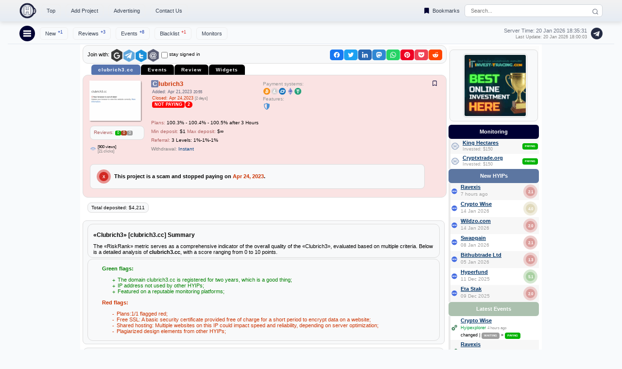

--- FILE ---
content_type: text/html; charset=UTF-8
request_url: https://www.hyip.biz/details/clubrich3.cc
body_size: 13893
content:
<!DOCTYPE HTML PUBLIC "-//W3C//DTD HTML 4.01 Transitional//EN" "http://www.w3.org/TR/html4/loose.dtd">
<html>
<head>
<title>Check out clubrich3.cc review is a scam or paying project.</title>
<meta name="keywords" content="Clubrich3,clubrich3.cc,HYIP,HYIPs,hyip monitor,all hyip monitors,high yield investment,hyip investment">
<meta name="description" content="Check clubrich3.cc on all hyip monitors. This project listed on 2 monitors ( status: 2 not paying ). Similar content found in the 29 HYIP. The program IP address is not used in other HYIPs." />
<meta http-equiv="Content-Type" content="text/html; charset=UTF-8">
<meta property="og:image" content="/w/clubrich3.cc" /><link rel="apple-touch-icon" sizes="76x76" href="/favicon/apple-touch-icon.png">
<link rel="icon" type="image/png" sizes="32x32" href="/favicon/favicon-32x32.png">
<link rel="icon" type="image/png" sizes="16x16" href="/favicon/favicon-16x16.png">
<link rel="mask-icon" href="/favicon/safari-pinned-tab.svg" color="#5bbad5">
<link rel="canonical" href="https://www.hyip.biz/details/clubrich3.cc" /><link href="/css/font_style.css" rel="stylesheet" type="text/css"><link href="/css/share.css" rel="stylesheet">
<link href="/css/com.css" rel="stylesheet" type="text/css"><link href="/css/whois.css" rel="stylesheet" type="text/css"><link href="/css/sh.css" rel="stylesheet" type="text/css"><link href="/css/details.css" rel="stylesheet" type="text/css"><link href="/css/sha.css" rel="stylesheet">
<meta name="viewport" content="width=device-width, maximum-scale=1.0" />


  <style>
    body {
      margin: 0;
      font-family: 'Verdana', Arial, sans-serif;
      background: #f8fafc;
    }
    header {
      position: sticky;
      top: 0;
      left: 0;
      right: 0;
      min-width: 550px;
      width: 100%;
      background:linear-gradient(#f2f2f2, #e6ecf4);
      box-shadow: 0 4px 8px rgba(0, 0, 0, 0.1);
      z-index: 50;
    }
    .container {
      max-width: 1200px;
      margin: 0 auto;
      padding: 6px 24px;
      display: flex;
      align-items: center;
      justify-content: space-between;
      flex-wrap: nowrap;
      white-space: nowrap;
      gap: 12px;
    }
    .left-section {
      display: flex;
      align-items: center;
      gap: 8px;
      flex-shrink: 0;
    }
    .ilogo img {
      height: 32px;
      transition: opacity 0.2s ease;
    }
    .ilogo img:hover {
      opacity: 0.9;
    }
    .right-section {
      display: flex;
      align-items: center;
      gap: 2px;
      flex-shrink: 0;
    }
    .search-container {
      position: relative;
      display: flex;
      align-items: center;
    }
    .search-container input[type="text"] {
      width: 240px;
      padding: 6px 30px 6px 12px;
      border: 1px solid #d1d5db;
      border-radius: 6px;
      font-size: 11px;
      color: #1f2937;
      outline: none;
      transition: border-color 0.2s ease, box-shadow 0.2s ease;
    }
    .search-container input[type="text"]:focus {
      border-color: #1e40af;
      box-shadow: 0 0 0 2px rgba(30, 64, 175, 0.1);
    }
    .search-container::before {
      content: '';
      position: absolute;
      top: 8px;
      right: 8px;
      width: 14px;
      height: 14px;
      background: url('data:image/svg+xml;utf8,<svg xmlns="http://www.w3.org/2000/svg" viewBox="0 0 24 24" fill="none" stroke="%236b7280" stroke-width="2" stroke-linecap="round" stroke-linejoin="round"><circle cx="11" cy="11" r="8"></circle><line x1="21" y1="21" x2="16.65" y2="16.65"></line></svg>') no-repeat center;
      background-size: contain;
    }
    .search-container:hover .auto-results {
      display: block;
    }
    .auto-results div {
      cursor: pointer;
      transition: background-color 0.2s ease;
    }
    .bookmarks-link {
      font-size: 11px;
      color: #374151;
      text-decoration: none;
      padding: 6px 6px;
      border-radius: 6px;
      transition: box-shadow 0.15s ease-in-out;
      display: flex;
      align-items: center;
    }
    .bookmarks-link:hover, .bookmarks-link:active {
      animation: sign 1800ms infinite;
    }
    .bookmark-icon {
      transition: transform 0.2s ease;
      margin-right: 4px;
      vertical-align: middle;
    }
    .bookmarks-link:hover .bookmark-icon {
      transform: scale(1.2);
    }
    .bookmarks-link sup#mbook {
      color: #1e40af;
      font-size: 9px;
      position: relative;
      top: -4px;
      margin-left: 4px;
    }
    .imsub-btn {
      display: none;
    }
    .imsub-icon {
      display: flex;
      cursor: pointer;
      width: 32px;
      height: 32px;
      background: #000033;
      border-radius: 50%;
      position: relative;
      flex-shrink: 0;
      z-index: 30;
    }
    .navicon {
      display: block;
      width: 16px;
      height: 3px;
      background: #ffffff;
      position: absolute;
      top: 50%;
      left: 50%;
      transform: translate(-50%, -50%);
      transition: all 0.3s ease;
    }
    .navicon::before,
    .navicon::after {
      content: '';
      width: 16px;
      height: 3px;
      background: #ffffff;
      position: absolute;
      left: 0;
      transition: all 0.3s ease;
    }
    .navicon::before {
      top: -5px;
    }
    .navicon::after {
      top: 5px;
    }
    .imsub-icon:hover .navicon {
      background: transparent;
    }
    .imsub-icon:hover .navicon::before {
      transform: rotate(45deg);
      top: 0;
    }
    .imsub-icon:hover .navicon::after {
      transform: rotate(-45deg);
      top: 0;
    }
    .imsub-btn:checked ~ .hamburger-imsub {
      display: flex;
    }
    .imsub-btn:checked + .imsub-icon .navicon {
      background: transparent;
    }
    .imsub-btn:checked + .imsub-icon .navicon::before {
      transform: rotate(45deg);
      top: 0;
    }
    .imsub-btn:checked + .imsub-icon .navicon::after {
      transform: rotate(-45deg);
      top: 0;
    }
    .imsub, .hamburger-imsub, .secondary-imsub {
      list-style: none;
      margin: 0;
      padding: 0;
      align-items: center;
    }
    .imsub, .secondary-imsub {
      display: flex;
    }
    .hamburger-imsub {
      display: none;
      position: absolute;
      top: 70%;
      left: 14px;
      background: #ffffff;
      flex-direction: column;
      padding: 12px;
      border: 1px solid #e2e8f0;
      border-radius: 6px;
      box-shadow: 0 4px 12px rgba(0, 0, 0, 0.1);
      z-index: 20;
      min-width: 200px;
      margin-top: -1px;
    }
    .imsub-icon:hover ~ .hamburger-imsub, .hamburger-imsub:hover {
      display: flex;
    }
    .imsub li, .secondary-imsub li {
      margin-left: 10px;
      position: relative;
    }
    .hamburger-imsub li {
      margin: 0;
      width: 100%;
    }
    .hamburger-imsub li:not(:last-child) {
      border-bottom: 1px solid #e2e8f0;
    }


.ham a, .ham span {
    padding: 9px 9px!important;
margin-left:15px;
    font-size: 12px!important;
}


    .imsub a, .imsub span.point, .secondary-imsub a {
      text-decoration: none;
      color: #374151;
      font-size: 11px;
      padding: 6px 10px;
      border-radius: 6px;
      border: 1px solid #eee;
      transition: box-shadow 0.15s ease-in-out;
      display: block;
    }
    .imsub a:hover, .imsub span.point:hover, .imsub a:active, .imsub span.point:active,
    .secondary-imsub a:hover, .secondary-imsub a:active {
      animation: sign 1800ms infinite;
    }
    .hamburger-imsub a, .hamburger-imsub span.point {
      text-decoration: none;
      color: #374151;
      font-size: 11px;
      padding: 6px 12px;
      border-radius: 6px;
      transition: color 0.2s ease, background-color 0.2s ease;
      display: block;
    }
    .hamburger-imsub a:hover, .hamburger-imsub span.point:hover {
      color: #1e40af;
      background: #f1f5f9;
      animation: sign 1800ms infinite;
    }
    .imsub span.point, .hamburger-imsub span.point {
      cursor: pointer;
    }
    .imsub sup, .hamburger-imsub sup, .secondary-imsub sup {
      font-size: 9px;
      position: relative;
      top: -4px;
      margin-left: 4px;
    }
    .imsub sup.text-blue, .hamburger-imsub sup.text-blue, .secondary-imsub sup.text-blue {
      color: #1e40af;
    }
    .imsub sup.text-red, .hamburger-imsub sup.text-red, .secondary-imsub sup.text-red {
      color: #dc2626;
    }
    @keyframes sign {
      0% { box-shadow: 0 0 3px #e2f1ff; }
      25% { box-shadow: 0 0 5px #389dff; }
      50% { box-shadow: 0 0 7px #51a9ff; }
      100% { box-shadow: 0 0 3px #e2f1ff; }
    }
    .secondary-container {
      max-width: 1200px;
      margin: 0 auto;
      padding: 5px 24px;
      display: flex;
      align-items: center;
      justify-content: space-between;
      flex-wrap: nowrap;
      white-space: nowrap;
      gap: 8px;
      background: #f8fafc;
      border-bottom: 1px solid #e2e8f0;
      margin-top: 4px;
      position: relative;
      z-index: 40;
    }
    .nav-wrapper {
      display: flex;
      align-items: center;
      position: relative;
      min-width: 0;
      flex-shrink: 1;
      gap: 8px;
    }
    .server-info {
      font-size: 11px;
      color: #6b7280;
      margin-left: auto;
      display: flex;
      flex-direction: column;
      align-items: flex-end;
      min-width: 0;
      flex-shrink: 1;
    }
    .server-info div {
      white-space: nowrap;
    }
    .server-info small {
      font-size: 9px;
      color: gray;
      display: block;
      margin-top: 2px;
    }
    .telegram-icon img {
      height: 24px;
      vertical-align: middle;
      transition: opacity 0.2s ease;
      margin-left: 8px;
      min-width: 0;
      flex-shrink: 1;
    }
    .telegram-icon img:hover {
      opacity: 0.8;
    }
    .cover {
      width: 100%;
      max-width: 728px;
      margin: 3px auto;
      text-align: center;
    }
    .cover img {
      width: 100%;
      max-width: 728px;
      height: auto;
      display: block;
    }

.a728{
max-width:728px;
max-height:90px
}
.a1600{
max-width:90px;
max-height:1600px
}

@media (max-width: 740px) {
.rside{display: none;}

.search-container input[type="text"] {width: 180px;}
.search_popup {width:220px;}

      .server-info {
        font-size: 10px;
        margin-left: auto;
      }
      .server-info small {
        font-size: 8px;
      }

      .imsub, .secondary-imsub {
        margin-left: 0;
      }
      .imsub li, .secondary-imsub li, .hamburger-imsub li {
        margin: 0 8px 0 0;
      }
      .imsub a, .secondary-imsub a, .hamburger-imsub a, .imsub span.point, .hamburger-imsub span.point {
        padding: 4px 8px;
        font-size: 10px;
      }
      .imsub sup, .hamburger-imsub sup, .secondary-imsub sup, .bookmarks-link sup#mbook {
        font-size: 8px;
      }

}


    @media (max-width: 450px) {
/*
      .imsub li:nth-child(3), .secondary-imsub li:nth-child(4) {
        display: none;
      }
*/

    }

    @media (max-width: 700px) {
      .search-container input[type="text"] {
        width: 120px;
     }
     .search_popup {width:160px;}
    }


    @media (max-width: 820px) {
      .search-container input[type="text"] {
        width: 195px;
     }
    }


    @media (max-width: 640px) {

      .container, .secondary-container {
        padding: 8px 16px;
      }
      .search-container input[type="text"] {
        width: 160px;
      }
.search_popup {width:200px;}
      .bookmarks-link {
        margin-left: 8px;
        margin-right: 8px;
        font-size: 9px;
        padding: 4px 2px;
      }
      .bookmark-icon {
        width: 14px;
        height: 14px;
      }
      .imsub-icon {
        display: flex;
        align-items: center;
        justify-content: center;
        order: -1;
        margin-right: 8px;
      }
      .imsub, .secondary-imsub {
        margin-left: 0;
      }
      .imsub li, .secondary-imsub li, .hamburger-imsub li {
        margin: 0 8px 0 0;
      }
      .imsub a, .secondary-imsub a, .hamburger-imsub a, .imsub span.point, .hamburger-imsub span.point {
        padding: 4px 2px;
        font-size: 9px;
      }
      .imsub sup, .hamburger-imsub sup, .secondary-imsub sup, .bookmarks-link sup#mbook {
        font-size: 8px;
      }
      .server-info {
        font-size: 10px;
        margin-left: auto;
      }
      .server-info small {
        font-size: 8px;
      }
      .telegram-icon img {
        margin-left: 8px;
        height: 22px;
      }
      .secondary-container {
        gap: 6px;
        padding: 5px 16px;
      }
      .nav-wrapper {
        width: auto;
        flex-wrap: nowrap;
      }
      .hamburger-imsub {
        display: none;
        border-top: 1px solid #e2e8f0;
        width: 100%;
      }
      .imsub-btn:checked ~ .hamburger-imsub {
        display: flex;
      }
    }


    @media (max-width: 540px) {

      .imsub li:nth-child(4),.secondary-imsub li:nth-child(4) {
        display: none;
      }

      .container, .secondary-container {
        padding: 8px 12px;
      }
      .search-container input[type="text"] {
        width: 120px;
      }
.search_popup {width:160px;}

      .ilogo img {
        height: 28px;
      }
      .bookmarks-link {
        margin-left: 4px;
        margin-right: 4px;
        font-size: 9px;
        padding: 4px 6px;
      }
      .bookmark-icon {
        width: 12px;
        height: 12px;
      }
      .server-info {
        font-size: 9px;
      }
      .server-info small {
        font-size: 7px;
      }
      .imsub-icon {
        width: 28px;
        height: 28px;
      }
      .navicon {
        width: 14px;
        height: 3px;
      }
      .navicon::before,
      .navicon::after {
        width: 14px;
        height: 3px;
      }
      .imsub a, .secondary-imsub a, .hamburger-imsub a, .imsub span.point, .hamburger-imsub span.point {
        padding: 4px 6px;
        font-size: 9px;
      }
      .telegram-icon img {
        height: 20px;
        margin-left: 6px;
      }
      .secondary-container {
        gap: 4px;
        padding: 5px 12px;
        width: 520px;
      }
    }
    @media (max-width: 400px) {

.bookmarks-link{padding:6px 2px;font-size: 9px;}

      .search-container input[type="text"] {
        width: 100px;
      }
.search_popup {width:160px;}

      .server-info {
        font-size: 8px;
      }
      .server-info small {
        font-size: 6px;
      }
      .telegram-icon img {
        height: 18px;
        margin-left: 4px;
      }
    }
    .auto-results {
      display: none;
      position: absolute;
      top: 86%;
      left: 0;
      width: 100%;
      background: #ffffff;
      border: 1px solid #e2e8f0;
      border-radius: 6px;
      margin-top: 4px;
      z-index: 20;
      max-height: 240px;
      box-shadow: 0 4px 12px rgba(0, 0, 0, 0.1);
overflow-x: clip;
    }
    .results_data {
      background: #ffffff;
      border: 1px solid #e2e8f0;
      border-radius: 4px;
      box-shadow: 0 2px 6px rgba(0, 0, 0, 0.08);
      font-family: 'Verdana', Arial, sans-serif;
      max-height: 240px;
      overflow-y: auto;
    }


.favorites-toggle {
      display: inline-flex;
      align-items: center;
      text-decoration: none;
      color: #374151;
      font-size: 11px;
      padding: 6px 12px;
      border-radius: 6px;
      transition: box-shadow 0.15s ease-in-out;
      margin: 8px;
    }
    .favorites-toggle:hover, .favorites-toggle:active {
      animation: sign 1800ms infinite;
    }
    .favorites-icon {
      width: 13px;
      height: 13px;
      margin-right: 4px;
      background-size: contain;
      background-repeat: no-repeat;
      transition: transform 0.2s ease;
    }
    .favorites-icon-empty {
      background-image: url('data:image/svg+xml;utf8,<svg xmlns="http://www.w3.org/2000/svg" viewBox="0 0 24 24"><path d="M17 3H7c-1.1 0-2 .9-2 2v16l7-3 7 3V5c0-1.1-.9-2-2-2z" fill="none" stroke="%23000033" stroke-width="2"/></svg>');
    }
    .favorites-icon-filled {
      background-image: url('data:image/svg+xml;utf8,<svg xmlns="http://www.w3.org/2000/svg" viewBox="0 0 24 24"><path d="M17 3H7c-1.1 0-2 .9-2 2v16l7-3 7 3V5c0-1.1-.9-2-2-2z" fill="%23000033"/></svg>');
    }
    .favorites-toggle:hover .favorites-icon,.favorites-icon:hover {
      transform: scale(1.2);
    }
    .favorites-toggle sup {
      color: #1e40af;
      font-size: 9px;
      position: relative;
      top: -4px;
      margin-left: 4px;
    }

.mcnt{position: relative;}
.mrisk{position:absolute;top: -5px;left: 35px;}

.mbt {
  justify-content: left;
  align-items: center;
  display: inline-block;
  text-align: center;
}
.mbt button {
    cursor: pointer;
    border: 0;
    white-space: nowrap;
    border-radius: 5px;
    font-size: 10px;
    margin: 0 5px 0 0;
    padding: 6px 8px 6px 8px;
    transition: 0.4s;
    background-color: #000033;
    color: #fff;
}

.mbt .current {
  background-color:#cad0db;
  color: #000;
}

.mbt a,.mbt a:link,.mbt a:visited {
   text-decoration:none;
   color: #fff!important;
}
.mbt button:hover {
  background-color:#cad0db;
  color: #fff;
}

  </style>

</head>
<body>

  <header>
    <div class="container">
      <!-- Left Section -->
      <div class="left-section">
        <!-- Logo -->
        <div class="ilogo">
          <a href="/">
            <img src="/images/logo.png" alt="Check out HYIPs with HYIP.biz">
          </a>
        </div>
        <!-- Menu -->
        <ul class="imsub">
          <li><a href="/top/">Top</a></li>
          <li><a href="/advertising/monitoring/">Add Project</a></li>
          <li>
            <form id="adv_zone_header" method="post">
              <input type="hidden" name="adv_zones" value="hash">
              <span class="point" onclick="document.getElementById('adv_zone_header').submit(); return false;">Advertising</span>
            </form>
          </li>
          <li><a href="/contact/">Contact Us</a></li>
        </ul>
      </div>
      <!-- Right Section -->
      <div class="right-section">

<a href="/bookmarks/" class="bookmarks-link">
          <svg class="bookmark-icon" viewBox="0 0 24 24" width="16" height="16">
            <path d="M17 3H7c-1.1 0-2 .9-2 2v16l7-3 7 3V5c0-1.1-.9-2-2-2z" fill="#000033"/>
          </svg>
          Bookmarks<sup id="mbook"></sup>
        </a>

        <div class="search-container">
          <form name="incl_search_box" method="post" action="/search.php">
            <input
              type="text"
              placeholder="Search..."
              name="keyword"
              onkeyup="autoc(this.value)"
              autocomplete="off"
              maxlength="22"
            >
            <div id="autoc" class="auto-results"></div>
          </form>
        </div>
      </div>
    </div>
  </header>
  <!-- Secondary Menu -->
  <div class="secondary-container">
    <div class="nav-wrapper">
      <input type="checkbox" id="imsub-btn" class="imsub-btn">
      <label for="imsub-btn" class="imsub-icon">
        <span class="navicon"></span>
      </label>
      <ul class="secondary-imsub">
        <li><a href="/new/">New<sup class="text-blue">+1</sup></a></li>
        <li><a href="/votes/">Reviews<sup class="text-blue">+3</sup></a></li>
        <li><a href="/move/">Events<sup class="text-blue">+8</sup></a></li>
        <li><a href="/scam/">Blacklist<sup class="text-red">+1</sup></a></li>
        <li><a href="/monitors/">Monitors</a></li>
      </ul>
      <ul class="hamburger-imsub ham">
        <li><a href="/new/">New<sup class="text-blue">+1</sup></a></li>
        <li><a href="/votes/">Reviews<sup class="text-blue">+3</sup></a></li>
        <li><a href="/move/">Events<sup class="text-blue">+8</sup></a></li>
        <li><a href="/blacklist/">Blacklist<sup class="text-red">+1</sup></a></li>
        <li><a href="/top/">Top</a></li>
        <li><a href="/popular/">Popular</a></li>
        <li><a href="/top/">Top HYIPs</a></li>
        <li><a href="/fast/">Fast Growing</a></li>
        <li><a href="/advertising/monitoring/">Add Project</a></li>
        <li>
          <form id="adv_zone_header_mobile" method="post">
            <input type="hidden" name="adv_zones" value="hash">
            <span class="point" onclick="document.getElementById('adv_zone_header_mobile').submit(); return false;">Advertising</span>
          </form>
        </li>
        <li><a href="/monitors/">Top Monitors</a></li>
        <li><a href="/toolbar/">Add-on</a></li>
        <li><a href="/widget/">Widget</a></li>
        <li><a href="/contact/">Contact</a></li>
      </ul>
    </div>
    <div class="server-info">
<div>Server Time: 20 Jan 2026 <span id="tm">18:35:28</span></div>
<small style="color:gray">Last Update: 20 Jan 2026 18:00:03</small>
    </div>

    <a href="https://t.me/s/hyipbiz" class="telegram-icon" target="_blank" title="HYIP.BIZ Telegram">
      <img src="/images/telegramb.png" alt="Telegram">
    </a>
  </div>

<script>
  document.addEventListener('click', function(event) {
    const menu = document.querySelector('.hamburger-imsub');
    const toggle = document.querySelector('#imsub-btn');
    const icon = document.querySelector('.imsub-icon');
    if(toggle.checked && !menu.contains(event.target)){
      toggle.checked = false;
    }
  });
</script>


<style>
body{margin:0}
.auto_results{position: absolute;margin-top: 1px;z-index: 10;width: 255px;}
.results_data:hover{background-color: #dde6ef;}
.sts{
display: inline-block;
text-align: center;
vertical-align: baseline;
padding: 0px 5px 0px 5px;
border-radius: 4px;
font-weight: 600;
font-family: 'trebuchet ms',Arial, Helvetica, sans-serif;
text-transform: uppercase;
color: white;
line-height: 10pt;
}
.ra50{border-radius: 50px;margin-left:1px;}
.up{text-transform: uppercase;}
.ma1{margin-left:1px;}
.sz7{font-size: 7px;}
</style>
<script type="text/javascript">
var time = new Date('20 Jan 2026 18:35:28');
setInterval(function() {
time.setSeconds(time.getSeconds() + 1);new_t = ("0"+time.getHours()).slice(-2) + ":" + ("0"+time.getMinutes()).slice(-2) +":" + ("0"+time.getSeconds()).slice(-2); document.getElementById('tm').innerHTML=new_t;}, 1000);


function oaut(sig) {
if(document.getElementById('remember').checked) sig+='=true';
var url = '//www.hyip.biz/'+'login.php?'+sig;
newwindow=window.open(url,'name','height=350,width=650,scrollbars=yes');
if (window.focus) {newwindow.focus()}
return false;
}
function logout() {
var url = '//www.hyip.biz/'+'logout.php';
newwindow=window.open(url,'name','height=350,width=650,scrollbars=yes');
if (window.focus) {newwindow.focus()}
return false;
}
var cols = {
  "c":"#f9fafc",
  "g":"#e1ead5",
  "b":"#ffd1d1"
}
function vote() {
  var rads = document.getElementsByName("vvote");
  for (var i=0;i<rads.length;i++) {
    rads[i].onclick=function() {
document.getElementById('comv').style.backgroundColor = cols[this.value]; 
    }
  }
}
window.addEventListener('load', function() {vote();});

</script>
<script src="/js/share.min.js" type="text/javascript"></script>
</head>
<body>


<table style="max-width:950px;min-width:550px" border="0" align="center" cellpadding="0" cellspacing="0" bgcolor="#FFFFFF" id="main" style="border-radius:7px">
<tr>
<td width="1" valign="top">&nbsp;</td>
<td>
<table width="100%" cellpadding="0" cellspacing="0">

<td valign="top">

<table  border="0" cellspacing="0" cellpadding="0" width="100%" align="center"><tr><td align="center">
<div>
</div>
</td><tr></table>

<table  border="0" cellspacing="0" cellpadding="0" width="100%" align="left" class="hyip">
<tr><td align="left">



<div style="float:right;margin:4px;">
<span class="shareon">
    <button class="facebook"></button>
    <button class="twitter"></button>
    <button class="linkedin"></button>
    <button class="mastodon"></button>
    <button class="whatsapp"></button>
    <button class="pinterest"></button>
    <button class="pocket"></button>
    <button class="reddit"></button>
</span>
</div>
<div class="sign" id="signin" align="left" >
<div style="float:left;margin-left:5px;">
<span style="float:left;margin-top:10px;">Join with:&nbsp;</span>
<a class="login" onClick ="oaut('google');" href="#comm_status"><img width="25px" style="margin-top:5px;" alt="Join with Google" title="Join with Google" src="/images/google.png" /></a><a class="login" onClick ="oaut('telegram');" href="#comm_status"><img width="25px" alt="Join with Telegram" title="Join with Telegram" src="/images/telegram.png" /></a><!--<a class="login" onClick ="oaut('facebook');" href="#comm_status"><img width="25px" alt="Join with Facebook" title="Join with Facebook" src="/images/facebook.png" /><a/>--><a class="login" onClick ="oaut('twitter');" href="#comm_status"><img width="25px" alt="Join with Twitter" title="Join with Twitter" src="/images/twitter.png" /></a><img width="25px" onClick ="help('email_login');" class="login" style="cursor:pointer;" alt="Join with E-mail" title="Join with E-mail" src="/images/email.png" />
</div>

<div id="email_login" style="display:none;">
<form method="post" action="/signin/">
<br /><br /><br />
<div class="black_big">E-mail:</div>
<div><input style="width: 230px;" name="email" value="" type="text"></div>
<div class="black_big">Password:</div>
<input style="width: 230px;" name="password" value="" type="password">
<input type='hidden' name='location' value=''>
<div><input name="login" type="submit" class="order" value="Sign in"> Don't have an account yet? <a href="/signup/">Sign up here.</a></div>
</div>
<sub><input  style="vertical-align:middle;margin-top:7px;" type="checkbox" id="remember" name="remember"><label style="vertical-align:middle;" class="grey_small">stay signed in</label></sub>
</form>
</div>
</div>
</td>
</tr>
</table>



<style>.crcb {
    width: 30px;
    height: 30px;
    border-radius: 50%;
    display: inline-block;
    text-align: center;
    margin: 3px;
    overflow: hidden;
    padding: 3px;
    position: relative;
    font-family: 'Robo',sans-serif,arial,verdana;
    font-weight: bold;
    border: 10px solid rgba(255, 255, 255, .5);
    box-sizing: initial;
    -webkit-box-sizing: initial;
}
.txcb {
    transform: translate(-50%,-50%);
    -webkit-transform: translate(-50%, -50%);
    color: #fff;
    font-size: 11px;
    position: relative;
    top: 50%;
    left: 50%;
}
</style>




<div id="modernbricksmenu">
<ul>
<li id="current"><h1>clubrich3.cc</h1></li>
<li><a href="/move/clubrich3.cc/">Events</a></li>
<li><a href="/vote/clubrich3.cc/">Review</a></li>
<li><a href="/widget/clubrich3.cc/">Widgets</a></li>
<li style="float:right;padding-right:2px;padding-top:5px;">
<table cellspacing="0" cellpadding="0" border="0" width="100%">
<tr>

</td>

</tr>
</table>
</li>

</ul>
</div>




<table cellspacing="4" class="hyip" cellpadding="4" border="0" width="100%" style="background:#fae3e3">
<tr>
<td width="15%" valign="top" align="left"  rowspan="2">
<div class="det_c">
<img class="point go" pro="50833" src="/p_img50833.jpg" alt="Clubrich3" border="0">
</div>





<div class="grey_small txt">
<span style="color:#AE5E5E">Reviews: </span><span class="vt vvpa">0</span><span class="vt vvpnp">0</span><span class="vt vvpw">0</span>
</div>

<div class="grey_small">
<table style="line-height: 1.2;">
<tr>
<td><img src="/images/eye.png" style="width:11px;"></td>
<td>
<div><small>[900 views]</small></div>
<div><small style="color:gray">[21 clicks]</small></div></td>
</table>
</div>

</td>

<td width="30%" valign="top" align="left">

<div class="red_biger point go" pro="50833">Clubrich3</div>



<table cellspacing="1" cellpadding="1">
<tr valign="top"><td colspan="2">
<div class="blue">Added: Apr 21,2023 <small>20:55</small></div>
<div class="red_small">Closed: Apr 24,2023 <small style="color:gray">[2 days]</small></div>




<div class="line_s"><div><span class="sts vvnp">Not Paying</span><span class="sts vvnp ra50">2</span></div></div>


</td></tr>
</table>
    </td>

<td width="25%" valign="top" align="left">
<div class="date line_s">
Payment systems:<br />
<img src="/images/pay_sys/bitcoin.png" title="BitCoin"><img src="/images/pay_sys/litecoin.png" title="LiteCoin"><img src="/images/pay_sys/dash.png" title="Dash"><img src="/images/pay_sys/eth.png" title="Ethereum"><img src="/images/pay_sys/usdt.png" title="USDT">
</div>


<div class="date line_s">
Features:<br />
<img src="/images/pay_sys/ddos.png" title="DDOS Protection" alt="DDOS protection" ></div>


</td>


<td width="20%" valign="top" align="left">
</td>


<td valign="top" width="1%">
<div class="favorites-container" id="50833">
<div class="favorites-icon favorites-icon-empty point" onclick="Chk('50833',0)"></div>
</div>
</td>




</tr>

<tr><td colspan="3">
<div class="grey_small">
<span style="color:#AE5E5E">Plans:</span> 100.3% - 100.4% - 100.5% after 3 Hours
</div>

<div>
<span class="grey_small">
<span style="color:#AE5E5E">Min deposit: </span>$1 
</span>
<span class="grey_small">
<span style="color:#AE5E5E">Max deposit: </span>$&infin; 
</span>
</div>

<div class="grey_small">
<span style="color:#AE5E5E">Referral: </span>3 Levels: 1%-1%-1%
</div>

<div class="grey_small" style="color:gray">
Withdrawal: <span style="color:#004080">Instant</span>
</div>
</td>
</tr>


<tr><td colspan="4">
<div class="txt">
<table><tr>
<td><div class="crc r6"><div class="txc">X</div></div></td>
<td>
<b>This project is a scam and stopped paying on <span class="red">Apr 24, 2023</span>.</b>
</td></tr></table> 
</div>
</td></tr>

</table>



<table cellspacing="5" cellpadding="5" border="0" width="100%">
<tr><td>
<span class="grey_small txt">Total deposited: $4,211</span>
</td>

</tr>
</table>




<div id="riskrank" style="display: block">
<div class="txt">

<table class="hyip"><tr><td>





</td>
<td>
<div><h2>«Clubrich3» [clubrich3.cc] Summary</h2>The «RiskRank» metric serves as a comprehensive indicator of the overall quality of the «Clubrich3», evaluated based on multiple criteria. Below is a detailed analysis of <b>clubrich3.cc</b>, with a score ranging from 0 to 10 points.
</div>
</td></tr></table>


<div class="hyip">

<h3 class="gre" style="padding-left:25px">Green flags:</h3>
<ul class="plus gre">

<li>The domain clubrich3.cc is registered for two years, which is a good thing;</li>





<li>IP address not used by other HYIPs;</li>
<li>Featured on a reputable monitoring platforms;</li></ul>


<h3 class="red"  style="padding-left:25px">Red flags:</h3>
<ul class="minus red">
<li>Plans:1/1 flagged red;</li>
<li>Free SSL: A basic security certificate provided free of charge for a short period to encrypt data on a website;</li>
<li>Shared hosting: Multiple websites on this IP could impact speed and reliability, depending on server optimization;</li>

<li>Plagiarized design elements from other HYIPs;</li>



</ul>


</div>
</div>




<div class="hyip">
<table width="100%">
<tr>
<td>
<table cellspacing="4" cellpadding="2" border="0" width="100%" >
<tr>
<td>
<div class="grey_small">
<table cellspacing="0" cellpadding="0" border="0" width="100%" >
<tr><td valign="top" width="70"><img src="/images/www.png" style="vertical-align: bottom;"> <b>Domain:</b></td>
<td>clubrich3.cc is registered for a <b>2 years</b>
 by NameSilo, LLC<div><small>[from Apr 18,2023 to Apr 18,2024]</small></div>
</td></tr></table>
</div>
</td>
<td align="right" valign="top"><b style="color:green">+</b></td>
</tr>

<tr>
<td>
<div class="grey_small">
<img src="/images/pay_sys/freessl.png" style="vertical-align: bottom;" alt="ssl" alt="ssl" title="Free SSL - 2 months">

<b><span style="color:#db4137">Free SSL</span>
</b>  valid for a <b>2</b> months - Let's Encrypt <span> 
</td> 
<td align="right"><b style="color:red">-</b></td>
</tr>




<tr><td>
<div class="grey_small">
<img src="/images/server0.png" alt="Shared Hosting" title="Shared Hosting" align="left" border="0"> 
<b style="color:#db4137">&nbsp;Server</b>  
 - IP address <b>104.21.9.66</b> hosts <b>249</b> domains</div></td>
<td align="right"><b style="color:red">-</b></td>
</tr>


<tr>
<td>

<span class="grey_small"><b>Hosting:</b> Cloudflare, Inc. <b>[ cloudflare.com ]</b<span>
</td>
<td align="right"><b style="color:red">-</b></td>
</tr>


<tr>
<td>

<div>
<span class="grey_small"><b>IP:</b> 104.21.9.66 [<span style="color:green">not used in other projects</span>]</span></div> 
<span class="grey_small"><b>Network:</b> 104.16.x.x [<a href="/net/104.21.9.66/"><span style="color:#db4137">6007 projects]</span></a></span> 

  <img src="/images/flags/us.png" alt="United States" title="United States" style="vertical-align:middle;border-radius:2px;" border="0"></td>

<td align="right"><b style="color:green">+</b></td>
</tr>

<tr>
<td>
<div class="grey_small"><b style="color:#db4137"><img src="/images/dolly.png" style="vertical-align: bottom;"> Found similar content </b><b>
  [design: <a href="/simdes/clubrich3.cc/"><span style="color:#db4137">27 projects</span></a>]
  [text: <a href="/simtext/clubrich3.cc/"><span  style="color:#db4137">29 projects</span></a>]
</b>
</div>
</td>
<td align="right"><b style="color:red">-</b></td>
</tr>

</table>
</td></tr></table>





</div>










<hr class="dtline">
<table class="bn_top" width="100%" cellspacing="1" cellpadding="0">
<tr><td align="left"><span class="bn_title">Latest Reviews</span></td></tr>
</table>


<table width="100%"><tr><td align="center">
<div class="sign gain txt blue_big" id="sign"><a href="#signin" onClick ="help('email_login');">Be first to add a vote/review and share your statement about "clubrich3.cc"</a><div style="color:gray">Join using Google, Telegram, Facebook, Twitter account or e-mail!</div>
</div>
</td></tr>
</table>













<hr class="dtline">
<table class="bn_top" cellspacing="1" cellpadding="0" width="100%">
<tr><td align="left"><span class="bn_title">All Monitors</span></td>
</tr>
</table>
<table cellspacing="0" cellpadding="3" height="25" border="0" width="100%"  align="center" class="odd">
<tr class="bn_blue2" align="center">
<td>#</td>
<td align="left">Monitor</td>
<td>#Pos.</td>
<td>Status<div class="grey_small">Updated</div></td>
<td>Invested</td>
<td>ROI(%)<div class="grey_small">USD</div></td>
<td>Last Payout</td>
<td align="center">Latest Event</td>
<td>Added</td>

</tr>
<tr  align="center" id="monm19" height="32px">
<td align="left" width="25px">
<span id="m19" class="fv point pt3"><img onclick="Chk('19',0,1,1)" src="/images/maf.gif" alt="+" border="0"/>
</span>
</td>
<td align="left">
<span class="point go" style="color:#019e3a;font-weight:bold;" pro="50833" monitor="19"><b style="background-color:#019e3a;padding: 0px 1px 0px 1px;color:white;">I</b>nvesTracing</span>


</td>
<td>86</td>
<td>
<div class="line_s">
<span class="sts vvnp">not paid</span></div>
<div class="date sub">24 Apr 2023</div>
</td>
<td>$100</td>


<td>
12%
<div class="sub">12 USD</div></td>


<td><div class="date" style="color:red">
<b>23 Apr 2023</b><div class="sub">2 years ago</div>
</div></td>

<td width="20%" align="right">
<div class="line_rc">
<span class="sts vvpw sz7">waiting</span>&nbsp;»
<span class="sts vvnp sz7">not paid</span><div class="sub">2 years ago</div>
</div>
</td>


<td>21 Apr 2023
<div class="sub">2 years ago</div>
</td>

</tr>
<tr  align="center" id="monm136" height="32px">
<td align="left" width="25px">
<span id="m136" class="fv point pt3"><img onclick="Chk('136',0,1,1)" src="/images/maf.gif" alt="+" border="0"/>
</span>
</td>
<td align="left">
<span class="point go" style="color:#019e3a;font-weight:bold;" pro="50833" monitor="136"><b style="background-color:#019e3a;padding: 0px 1px 0px 1px;color:white;">I</b>nstantMonitor</span>


</td>
<td>69</td>
<td>
<div class="line_s">
<span class="sts vvnp">not paid</span></div>
<div class="date sub">26 Apr 2023</div>
</td>
<td>$200</td>


<td>
4%
<div class="sub">8 USD</div></td>


<td><div class="date" style="color:red">
<b>23 Apr 2023</b><div class="sub">2 years ago</div>
</div></td>

<td width="20%" align="right">
<div class="line_rc">
<span class="sts vvpw sz7">waiting</span>&nbsp;»
<span class="sts vvnp sz7">not paid</span><div class="sub">2 years ago</div>
</div>
</td>


<td>22 Apr 2023
<div class="sub">2 years ago</div>
</td>

</tr>

</table>








<table width="100%" cellspacing="0" cellpadding="0" class="txt">
<tr>
<td width="50%" valign="top">

<div style="resize:vertical;overflow-y: auto; max-height:518px">
<table width="100%" cellspacing="0" cellpadding="0" border=0>
<tr><td class="head"><b>RCB Deposit Flow</b> <div style="float:right" class="line_rc">&nbsp;</div></td>
</tr>
</table>

<table width="98%" cellspacing="0" cellpadding="0" border=0 class="txt" style="background-color:#efefef;">
<tr class="point" onclick="help('rc20');">
<td align="left" width="30%"><b>23 Apr 2023</b><div class="sub">RCB</div></td>
<td align="left" width="100">$3,160.58<div class="sub">$96.05</div></td>
<td align="right" width="150">
20 deposits<div>
<sub>
<span class="line_rc">min: $20</span>
<span class="line_rc ">max: $600</span>
<span class="line_rc ">avg: $159</span>
</sub>
</div>
</td>
<td align="right" width="1%"><img src="/images/vdots.png"></td>
</tr>
</table>

<div id="rc20" style="display:none" width="100%">
<table width="95%" cellspacing="0" cellpadding="2" class="hyip" style="background-color:#fff;">
<tr class="point" onclick="help('rcdp2019');">
<td width="35%"><b style="color:#019e3a">InvesTracing</b><div class="sub">RCB</div></td>
<td width="20%" align="left">$2,030.00<div class="sub">$49.77</div></td>
<td align="right"><small>10 deposits</small></td>
<td width="1%" align="right"><img src="/images/vdots.png"></td>
</tr></table>


<div id="rcdp2019" style="display:none;">
<table width="90%" cellspacing="0" cellpadding="4" class="txt grey_small">
<tr class="head">
<td>Time</td>
<td>User</td>
<td>Deposit / <span class="sub">RCB</span></td>
<td align="rigth">Status</td>
</tr>
<tr style="background-color:#efefef;text-decoration:line-through;color:red">
<td>22:12:02</td>
<td>Ab*</td>
<td>$100 / <span class="sub">$1.17</span></td>
<td>suspended</td>
</tr>
<tr style="background-color:#dde3ed;">
<td>19:53:47</td>
<td>MR*</td>
<td>$500 / <span class="sub">$5.51</span></td>
<td>waiting</td>
</tr>
<tr style="background-color:#efefef;">
<td>19:36:42</td>
<td>MR*</td>
<td>$500 / <span class="sub">$6.04</span></td>
<td>waiting</td>
</tr>
<tr style="background-color:#dde3ed;">
<td>19:33:04</td>
<td>Mo*</td>
<td>$550 / <span class="sub">$12.85</span></td>
<td>waiting</td>
</tr>
<tr style="background-color:#efefef;">
<td>17:30:17</td>
<td>hy*</td>
<td>$100 / <span class="sub">$5.58</span></td>
<td>waiting</td>
</tr>
<tr style="background-color:#dde3ed;">
<td>14:26:53</td>
<td>cr*</td>
<td>$100 / <span class="sub">$5.58</span></td>
<td>paid</td>
</tr>
<tr style="background-color:#efefef;">
<td>07:23:05</td>
<td>mi*</td>
<td>$30 / <span class="sub">$1.15</span></td>
<td>paid</td>
</tr>
<tr style="background-color:#dde3ed;">
<td>07:18:58</td>
<td>Fr*</td>
<td>$20 / <span class="sub">$0.81</span></td>
<td>paid</td>
</tr>
<tr style="background-color:#efefef;">
<td>06:37:10</td>
<td>ve*</td>
<td>$30 / <span class="sub">$1.15</span></td>
<td>paid</td>
</tr>
<tr style="background-color:#dde3ed;">
<td>05:47:03</td>
<td>sa*</td>
<td>$100 / <span class="sub">$5.52</span></td>
<td>paid</td>
</tr>
<tr style="background-color:#efefef;">
<td>05:15:34</td>
<td>he*</td>
<td>$100 / <span class="sub">$5.58</span></td>
<td>paid</td>
</tr>
</table>
</div>
<table width="95%" cellspacing="0" cellpadding="2" class="hyip" style="background-color:#f7f7f7;">
<tr class="point" onclick="help('rcdp20136');">
<td width="35%"><b style="color:#019e3a">InstantMonitor</b><div class="sub">RCB</div></td>
<td width="20%" align="left">$1,130.58<div class="sub">$46.28</div></td>
<td align="right"><small>10 deposits</small></td>
<td width="1%" align="right"><img src="/images/vdots.png"></td>
</tr></table>


<div id="rcdp20136" style="display:none;">
<table width="90%" cellspacing="0" cellpadding="4" class="txt grey_small">
<tr class="head">
<td>Time</td>
<td>User</td>
<td>Deposit / <span class="sub">RCB</span></td>
<td align="rigth">Status</td>
</tr>
<tr style="background-color:#dde3ed;">
<td>21:12:51</td>
<td>MK*</td>
<td>$600 / <span class="sub">$16.13</span></td>
<td>Paid</td>
</tr>
<tr style="background-color:#efefef;">
<td>21:02:21</td>
<td>Ab*</td>
<td>$100 / <span class="sub">$5.97</span></td>
<td>Paid</td>
</tr>
<tr style="background-color:#dde3ed;">
<td>13:14:14</td>
<td>Al*</td>
<td>$20.58 / <span class="sub">$1.00</span></td>
<td>Paid</td>
</tr>
<tr style="background-color:#efefef;">
<td>11:00:42</td>
<td>Vi*</td>
<td>$30 / <span class="sub">$1.39</span></td>
<td>Paid</td>
</tr>
<tr style="background-color:#dde3ed;">
<td>10:59:02</td>
<td>pa*</td>
<td>$50 / <span class="sub">$2.32</span></td>
<td>Paid</td>
</tr>
<tr style="background-color:#efefef;">
<td>10:40:04</td>
<td>la*</td>
<td>$50 / <span class="sub">$2.32</span></td>
<td>Paid</td>
</tr>
<tr style="background-color:#dde3ed;">
<td>03:49:33</td>
<td>fr*</td>
<td>$100 / <span class="sub">$6.47</span></td>
<td>Paid</td>
</tr>
<tr style="background-color:#efefef;">
<td>01:41:40</td>
<td>in*</td>
<td>$50 / <span class="sub">$3.07</span></td>
<td>Paid</td>
</tr>
<tr style="background-color:#dde3ed;">
<td>00:35:23</td>
<td>Na*</td>
<td>$100 / <span class="sub">$6.97</span></td>
<td>Paid</td>
</tr>
<tr style="background-color:#efefef;">
<td>00:34:56</td>
<td>vo*</td>
<td>$30 / <span class="sub">$0.64</span></td>
<td>Pending</td>
</tr>
</table>
</div>
</div>
<table width="98%" cellspacing="0" cellpadding="0" border=0 class="txt" style="background-color:#dde3ed;">
<tr class="point" onclick="help('rc36');">
<td align="left" width="30%"><b>22 Apr 2023</b><div class="sub">RCB</div></td>
<td align="left" width="100">$950.00<div class="sub">$63.72</div></td>
<td align="right" width="150">
16 deposits<div>
<sub>
<span class="line_rc">min: $20</span>
<span class="line_rc ">max: $200</span>
<span class="line_rc ">avg: $60</span>
</sub>
</div>
</td>
<td align="right" width="1%"><img src="/images/vdots.png"></td>
</tr>
</table>

<div id="rc36" style="display:none" width="100%">
<table width="95%" cellspacing="0" cellpadding="2" class="hyip" style="background-color:#fff;">
<tr class="point" onclick="help('rcdp3619');">
<td width="35%"><b style="color:#019e3a">InvesTracing</b><div class="sub">RCB</div></td>
<td width="20%" align="left">$810.00<div class="sub">$58.13</div></td>
<td align="right"><small>11 deposits</small></td>
<td width="1%" align="right"><img src="/images/vdots.png"></td>
</tr></table>


<div id="rcdp3619" style="display:none;">
<table width="90%" cellspacing="0" cellpadding="4" class="txt grey_small">
<tr class="head">
<td>Time</td>
<td>User</td>
<td>Deposit / <span class="sub">RCB</span></td>
<td align="rigth">Status</td>
</tr>
<tr style="background-color:#dde3ed;">
<td>18:04:53</td>
<td>Mi*</td>
<td>$20 / <span class="sub">$0.81</span></td>
<td>paid</td>
</tr>
<tr style="background-color:#efefef;">
<td>17:54:53</td>
<td>fu*</td>
<td>$100 / <span class="sub">$5.52</span></td>
<td>paid</td>
</tr>
<tr style="background-color:#dde3ed;">
<td>15:12:16</td>
<td>Ja*</td>
<td>$30 / <span class="sub">$0.93</span></td>
<td>paid</td>
</tr>
<tr style="background-color:#efefef;">
<td>14:59:30</td>
<td>MR*</td>
<td>$200 / <span class="sub">$10.96</span></td>
<td>paid</td>
</tr>
<tr style="background-color:#dde3ed;">
<td>14:46:39</td>
<td>ba*</td>
<td>$100 / <span class="sub">$8.75</span></td>
<td>paid</td>
</tr>
<tr style="background-color:#efefef;">
<td>12:06:07</td>
<td>de*</td>
<td>$100 / <span class="sub">$8.69</span></td>
<td>waiting</td>
</tr>
<tr style="background-color:#dde3ed;">
<td>11:23:03</td>
<td>in*</td>
<td>$100 / <span class="sub">$9.25</span></td>
<td>paid</td>
</tr>
<tr style="background-color:#efefef;">
<td>08:56:55</td>
<td>ua*</td>
<td>$20 / <span class="sub">$1.15</span></td>
<td>paid</td>
</tr>
<tr style="background-color:#dde3ed;">
<td>08:07:56</td>
<td>ol*</td>
<td>$100 / <span class="sub">$9.75</span></td>
<td>paid</td>
</tr>
<tr style="background-color:#efefef;">
<td>07:03:09</td>
<td>ma*</td>
<td>$20 / <span class="sub">$1.16</span></td>
<td>paid</td>
</tr>
<tr style="background-color:#dde3ed;">
<td>06:57:57</td>
<td>ko*</td>
<td>$20 / <span class="sub">$1.16</span></td>
<td>paid</td>
</tr>
</table>
</div>
<table width="95%" cellspacing="0" cellpadding="2" class="hyip" style="background-color:#f7f7f7;">
<tr class="point" onclick="help('rcdp36136');">
<td width="35%"><b style="color:#019e3a">InstantMonitor</b><div class="sub">RCB</div></td>
<td width="20%" align="left">$140.00<div class="sub">$5.59</div></td>
<td align="right"><small>5 deposits</small></td>
<td width="1%" align="right"><img src="/images/vdots.png"></td>
</tr></table>


<div id="rcdp36136" style="display:none;">
<table width="90%" cellspacing="0" cellpadding="4" class="txt grey_small">
<tr class="head">
<td>Time</td>
<td>User</td>
<td>Deposit / <span class="sub">RCB</span></td>
<td align="rigth">Status</td>
</tr>
<tr style="background-color:#efefef;">
<td>22:01:31</td>
<td>lo*</td>
<td>$20 / <span class="sub">$0.90</span></td>
<td>Paid</td>
</tr>
<tr style="background-color:#dde3ed;">
<td>21:05:53</td>
<td>La*</td>
<td>$30 / <span class="sub">$1.27</span></td>
<td>Paid</td>
</tr>
<tr style="background-color:#efefef;">
<td>18:49:36</td>
<td>be*</td>
<td>$20 / <span class="sub">$0.79</span></td>
<td>Paid</td>
</tr>
<tr style="background-color:#dde3ed;">
<td>18:30:09</td>
<td>ww*</td>
<td>$20 / <span class="sub">$0.79</span></td>
<td>Paid</td>
</tr>
<tr style="background-color:#efefef;">
<td>17:51:21</td>
<td>vo*</td>
<td>$50 / <span class="sub">$1.84</span></td>
<td>Paid</td>
</tr>
</table>
</div>
</div>
</div>

</td>
<td width="50%" valign="top">

<div>
<table width="100%" cellspacing="0" cellpadding="0">
<tr><td class="head"><b>Summary of Deposits</b><div style="float:right" class="line_rc">updated: Apr 24,2023 <small>07:32:02</small></div></td></tr>
</table>

<table width="100%" cellspacing="0" cellpadding="0" class="txt" style="background-color:#efefef;">
<tr class="point" onclick="help('tmon19');">
<td width="40%" align="left">
<b style="color:#019e3a">InvesTracing</b>
<div class="sub">RCB</div>
</td>

<td width="100" align="left">$2,840.00
<div class="sub">$107.90</div>
</td>

<td align="right" width="100">
21 deposits<div>
<sub>
<span class="line_rc">min: $20</span>
<span class="line_rc ">max: $550</span>
<span class="line_rc ">avg: $136</span>
</sub>
</div>
</td>
<td width="1%" align="right"><img src="/images/vdots.png"></td>
</tr>
</table>

<div id="tmon19" style="display:none;">
<table width="95%" cellspacing="0" cellpadding="4" class="txt grey_small">
<tr>
<td><b>Top 10 Deposits</b></td>
<td colspan="3"><span class="txt rc_line">Users with multiple deposits: 2</span></td>

</tr>
<tr class="head">
<td>Time</td>
<td>User</td>
<td>Deposit / <span class="sub">RCB</span></td>
<td align="rigth">Status</td>
</tr>
<tr style="background-color:#dde3ed;">
<td>Apr 23,2023 <small>19:33:04</small></td>
<td>Mo***</td>
<td>$550 / <span class="sub">$12.85</span></td>
<td>waiting</td>
</tr>
<tr style="background-color:#efefef;">
<td>Apr 23,2023 <small>19:53:47</small></td>
<td>MR***</td>
<td>$500 / <span class="sub">$5.51</span></td>
<td>waiting</td>
</tr>
<tr style="background-color:#dde3ed;">
<td>Apr 23,2023 <small>19:36:42</small></td>
<td>MR***</td>
<td>$500 / <span class="sub">$6.04</span></td>
<td>waiting</td>
</tr>
<tr style="background-color:#efefef;">
<td>Apr 22,2023 <small>14:59:30</small></td>
<td>MR***</td>
<td>$200 / <span class="sub">$10.96</span></td>
<td>paid</td>
</tr>
<tr style="background-color:#dde3ed;">
<td>Apr 23,2023 <small>14:26:53</small></td>
<td>cr***</td>
<td>$100 / <span class="sub">$5.58</span></td>
<td>paid</td>
</tr>
<tr style="background-color:#efefef;">
<td>Apr 23,2023 <small>05:47:03</small></td>
<td>sa***</td>
<td>$100 / <span class="sub">$5.52</span></td>
<td>paid</td>
</tr>
<tr style="background-color:#dde3ed;">
<td>Apr 22,2023 <small>14:46:39</small></td>
<td>ba***</td>
<td>$100 / <span class="sub">$8.75</span></td>
<td>paid</td>
</tr>
<tr style="background-color:#efefef;">
<td>Apr 22,2023 <small>11:23:03</small></td>
<td>in***</td>
<td>$100 / <span class="sub">$9.25</span></td>
<td>paid</td>
</tr>
<tr style="background-color:#dde3ed;">
<td>Apr 22,2023 <small>08:07:56</small></td>
<td>ol***</td>
<td>$100 / <span class="sub">$9.75</span></td>
<td>paid</td>
</tr>
<tr style="background-color:#efefef;">
<td>Apr 23,2023 <small>17:30:17</small></td>
<td>hy***</td>
<td>$100 / <span class="sub">$5.58</span></td>
<td>waiting</td>
</tr>
</table>
</div>


<table width="100%" cellspacing="0" cellpadding="0" class="txt" style="background-color:#dde3ed;">
<tr class="point" onclick="help('tmon136');">
<td width="40%" align="left">
<b style="color:#019e3a">InstantMonitor</b>
<div class="sub">RCB</div>
</td>

<td width="100" align="left">$1,270.58
<div class="sub">$51.87</div>
</td>

<td align="right" width="100">
15 deposits<div>
<sub>
<span class="line_rc">min: $20</span>
<span class="line_rc ">max: $600</span>
<span class="line_rc ">avg: $85</span>
</sub>
</div>
</td>
<td width="1%" align="right"><img src="/images/vdots.png"></td>
</tr>
</table>

<div id="tmon136" style="display:none;">
<table width="95%" cellspacing="0" cellpadding="4" class="txt grey_small">
<tr>
<td><b>Top 10 Deposits</b></td>
<td colspan="3"><span class="txt rc_line">Users with multiple deposits: 1</span></td>

</tr>
<tr class="head">
<td>Time</td>
<td>User</td>
<td>Deposit / <span class="sub">RCB</span></td>
<td align="rigth">Status</td>
</tr>
<tr style="background-color:#dde3ed;">
<td>Apr 23,2023 <small>21:12:51</small></td>
<td>MK***</td>
<td>$600 / <span class="sub">$16.13</span></td>
<td>Paid</td>
</tr>
<tr style="background-color:#efefef;">
<td>Apr 23,2023 <small>00:35:23</small></td>
<td>Na***</td>
<td>$100 / <span class="sub">$6.97</span></td>
<td>Paid</td>
</tr>
<tr style="background-color:#dde3ed;">
<td>Apr 23,2023 <small>03:49:33</small></td>
<td>fr***</td>
<td>$100 / <span class="sub">$6.47</span></td>
<td>Paid</td>
</tr>
<tr style="background-color:#efefef;">
<td>Apr 23,2023 <small>21:02:21</small></td>
<td>Ab***</td>
<td>$100 / <span class="sub">$5.97</span></td>
<td>Paid</td>
</tr>
<tr style="background-color:#dde3ed;">
<td>Apr 22,2023 <small>17:51:21</small></td>
<td>vo***</td>
<td>$50 / <span class="sub">$1.84</span></td>
<td>Paid</td>
</tr>
<tr style="background-color:#efefef;">
<td>Apr 23,2023 <small>10:40:04</small></td>
<td>la***</td>
<td>$50 / <span class="sub">$2.32</span></td>
<td>Paid</td>
</tr>
<tr style="background-color:#dde3ed;">
<td>Apr 23,2023 <small>10:59:02</small></td>
<td>pa***</td>
<td>$50 / <span class="sub">$2.32</span></td>
<td>Paid</td>
</tr>
<tr style="background-color:#efefef;">
<td>Apr 23,2023 <small>01:41:40</small></td>
<td>in***</td>
<td>$50 / <span class="sub">$3.07</span></td>
<td>Paid</td>
</tr>
<tr style="background-color:#dde3ed;">
<td>Apr 23,2023 <small>00:34:56</small></td>
<td>vo***</td>
<td>$30 / <span class="sub">$0.64</span></td>
<td>Pending</td>
</tr>
<tr style="background-color:#efefef;">
<td>Apr 23,2023 <small>11:00:42</small></td>
<td>Vi***</td>
<td>$30 / <span class="sub">$1.39</span></td>
<td>Paid</td>
</tr>
</table>
</div>


</div>

</td>
</tr>
</table>



<hr class="dtline">
<table class="bn_top" width="100%" cellspacing="1" cellpadding="0">
<tr><td align="left"><span class="bn_title">Content</span></td></tr>
</table>

<table class="bn_blue2" border="0" cellpadding="2" cellspacing="2" width="100%">
<tr>
<td align="left">#Tags<td>
</tr>
</table>

<table cellspacing="0" cellpadding="4" border="0" width="99%" align="center" class="txt">
<tr>
<td align="left">

<div>
<img src="/p_img50833.jpg" alt="Clubrich3" align="left" border="0"><span class="tg">website correctly</span><span class="tg">site connection</span><span class="tg">secure proceeding</span><span class="tg">secure</span><span class="tg">connection</span></div>


</td>
</tr>
</table>




<hr class="dtline">
<table class="bn_top" width="100%" cellspacing="1" cellpadding="0">
<tr><td align="left"><span class="bn_title">Domain Information</span></td></tr>
</table>
<table class="bn_blue2" border="0" cellpadding="2" cellspacing="2" width="100%">
<tbody><tr>
<td align="left">#Whois<td>
</tr>
</tbody></table>
<div id="result">
<table align="left" class="txt">
<tbody>

	<tr>
	<th><span id="c">H</span>ost :</th>
        <td>clubrich3.cc</td>
    </tr>

	<tr>
	 <th><span id="c">R</span>egistrar :</th>
        <td>NameSilo, LLC</td>
    </tr>
<tr><td colspan="2"><hr class="dtline"></td></tr>

<tr>
	<th><div id="lower"><span id="c">N</span>ameservers :</div></th>

    <td>
        camilo.ns.cloudflare.com&nbsp;<small>(108.162.195.118)</small><br/>
        carlane.ns.cloudflare.com&nbsp;<small>(162.159.38.25)</small><br/>
        </td>
</tr>
<tr><td colspan="2"><hr class="dtline"></td></tr>

<tr><th><span id="c">C</span>reated :</th><td>2023-04-18</td></tr><tr><th><span id="c">E</span>xpires :</th><td>2024-04-18</td></tr><tr><th><span id="c">U</span>pdated :</th><td>2023-04-18</td></tr><tr><td colspan="2"><hr class="dtline"></td></tr>

     </tbody>
</table>

</div>





<div align="center">
</div></td>
    <td valign="top" width="195" class="rside">
    	<div align="center" class="hyips">

    		<table width="100%" border="0" cellpadding="0" cellspacing="0">
    			<tr>
                    <td width="195" valign="top" bgcolor="#FCFCFC">


                    <div class="txt">
<table align="center" cellpadding="0" cellspacing="0">
<tr valign="top">
    <td valign="top" align="center" width="100%">
    <a href="/advertising/order.php?id=48450&act=redirect" rel="nofollow" target=_blank><img class="cover fv" width="100%" src="/banners/image_48450.gif"></a>
    </td>
</tr>
</table>
</div>
                                      <table border="0" cellpadding="2" cellspacing="0" width="100%">
    					<tr>
    					<td bgcolor="#000033" class="hyips" height="25" colspan="4">
    						<div class="white" align="center"><strong>Monitoring</strong></div>
    					</td>
    					</tr>
                                                <tr bgcolor="#F7F7F7">
<td width="1" bgcolor="#EBEBEB"></td>
<td width="12"><img src="/images/widget/16x16_3.png" alt="New HYIP" style="vertical-align: bottom;" border="0"></td>
                        <td width="100%">
				<a class="red_biger_s" href="/details/kinghectares.com">King Hectares</a>
<div class="line_s" style="color:#9E9E9E;padding-left:3px;">Invested: $150</div>

                        </td>
<td>
<div class="line_s">
<span class="sts vvpa sz6">paying</span></div>
</td>
                        </tr>
                                                <tr bgcolor="#FFF">
<td width="1" bgcolor="#EBEBEB"></td>
<td width="12"><img src="/images/widget/16x16_3.png" alt="New HYIP" style="vertical-align: bottom;" border="0"></td>
                        <td width="100%">
				<a class="red_biger_s" href="/details/cryptxtrade.org">Cryptxtrade.org</a>
<div class="line_s" style="color:#9E9E9E;padding-left:3px;">Invested: $150</div>

                        </td>
<td>
<div class="line_s">
<span class="sts vvpa sz6">paying</span></div>
</td>
                        </tr>
                                               </table>
                    

                                         <table border="0" cellpadding="2" cellspacing="0" width="100%">
    					<tr>
    					<td bgcolor="#5c76a1" class="hyips" height="25" colspan="4">
    						<div class="white" align="center"><strong>New HYIPs</strong></div>
    					</td>
    					</tr>
                                                <tr bgcolor="#F7F7F7">
<td width="1" bgcolor="#EBEBEB"></td>
<td width="12"><img src="/images/new.gif" alt="New HYIP" style="vertical-align: bottom;" border="0"></td>
                        <td width="100%">
				<a class="red_biger_s" href="/details/ravexis.top">Ravexis</a><div class="grey_small" style="color:#9E9E9E;padding-left:3px;">7 hours ago</div>
                        </td>
<td  onclick="help('riskrank');" class="crc help r5">
<div class="txc">2.1</div>
</td>


                        </tr>
                                                <tr bgcolor="#FFF">
<td width="1" bgcolor="#EBEBEB"></td>
<td width="12"><img src="/images/new.gif" alt="New HYIP" style="vertical-align: bottom;" border="0"></td>
                        <td width="100%">
				<a class="red_biger_s" href="/details/cryptowiseltd.net">Crypto Wise</a><div class="grey_small" style="color:#9E9E9E;padding-left:3px;">14 Jan 2026</div>
                        </td>
<td  onclick="help('riskrank');" class="crc help r4">
<div class="txc">4.0</div>
</td>


                        </tr>
                                                <tr bgcolor="#F7F7F7">
<td width="1" bgcolor="#EBEBEB"></td>
<td width="12"><img src="/images/new.gif" alt="New HYIP" style="vertical-align: bottom;" border="0"></td>
                        <td width="100%">
				<a class="red_biger_s" href="/details/wildzo.com">Wildzo.com</a><div class="grey_small" style="color:#9E9E9E;padding-left:3px;">14 Jan 2026</div>
                        </td>
<td  onclick="help('riskrank');" class="crc help r5">
<div class="txc">2.0</div>
</td>


                        </tr>
                                                <tr bgcolor="#FFF">
<td width="1" bgcolor="#EBEBEB"></td>
<td width="12"><img src="/images/new.gif" alt="New HYIP" style="vertical-align: bottom;" border="0"></td>
                        <td width="100%">
				<a class="red_biger_s" href="/details/swapgain.cc">Swapgain</a><div class="grey_small" style="color:#9E9E9E;padding-left:3px;">08 Jan 2026</div>
                        </td>
<td  onclick="help('riskrank');" class="crc help r5">
<div class="txc">2.1</div>
</td>


                        </tr>
                                                <tr bgcolor="#F7F7F7">
<td width="1" bgcolor="#EBEBEB"></td>
<td width="12"><img src="/images/new.gif" alt="New HYIP" style="vertical-align: bottom;" border="0"></td>
                        <td width="100%">
				<a class="red_biger_s" href="/details/bithubtrade.biz">Bithubtrade Ltd</a><div class="grey_small" style="color:#9E9E9E;padding-left:3px;">05 Jan 2026</div>
                        </td>
<td  onclick="help('riskrank');" class="crc help r5">
<div class="txc">1.3</div>
</td>


                        </tr>
                                                <tr bgcolor="#FFF">
<td width="1" bgcolor="#EBEBEB"></td>
<td width="12"><img src="/images/new.gif" alt="New HYIP" style="vertical-align: bottom;" border="0"></td>
                        <td width="100%">
				<a class="red_biger_s" href="/details/hyperfund.trade">Hyperfund</a><div class="grey_small" style="color:#9E9E9E;padding-left:3px;">11 Dec 2025</div>
                        </td>
<td  onclick="help('riskrank');" class="crc help r2">
<div class="txc">5.1</div>
</td>


                        </tr>
                                                <tr bgcolor="#F7F7F7">
<td width="1" bgcolor="#EBEBEB"></td>
<td width="12"><img src="/images/new.gif" alt="New HYIP" style="vertical-align: bottom;" border="0"></td>
                        <td width="100%">
				<a class="red_biger_s" href="/details/etastak.com">Eta Stak</a><div class="grey_small" style="color:#9E9E9E;padding-left:3px;">09 Dec 2025</div>
                        </td>
<td  onclick="help('riskrank');" class="crc help r5">
<div class="txc">2.0</div>
</td>


                        </tr>
                                               </table>
                    



                    

                                         <table border="0" cellpadding="2" cellspacing="0" width="100%">
    					<tr>
    					<td bgcolor="#acc1af" class="hyips" height="25" colspan="3">
    						<div class="white" align="center"><strong>Latest Events</strong></div>
    					</td>
    					</tr>
                                                <tr bgcolor="#FFF">
<td width="1" bgcolor="#EBEBEB"></td>
<td width="12"><img src="/images/move.gif" alt="Recent event" style="vertical-align: middle;" border="0"></td>
                        <td width="100%">
<div class="line_s">
<a class="red_biger_s" href="/details/cryptowiseltd.net">Crypto Wise</a><div style="padding-left:3px;">
<div style="color:#019e3a;">Hyipexplorer <small style="color:#9E9E9E;">4 hours ago</small></div>
changed | 
<span class="sts vvpw sz6">waiting</span> &#187;
<span class="sts vvpa sz6">paying</span></div>

                        </td>
                        </tr>
                                             <tr bgcolor="#F7F7F7">
<td width="1" bgcolor="#EBEBEB"></td>
<td width="12"><img src="/images/move.gif" alt="Recent event" style="vertical-align: middle;" border="0"></td>
                        <td width="100%">
<div class="line_s">
<a class="red_biger_s" href="/details/ravexis.top">Ravexis</a><div style="padding-left:3px;">
<div style="color:#019e3a;">Investracing <small style="color:#9E9E9E;">7 hours ago</small></div>
added | 
<span class="sts vvpw sz6">waiting</span></div>

                        </td>
                        </tr>
                                             <tr bgcolor="#FFF">
<td width="1" bgcolor="#EBEBEB"></td>
<td width="12"><img src="/images/move.gif" alt="Recent event" style="vertical-align: middle;" border="0"></td>
                        <td width="100%">
<div class="line_s">
<a class="red_biger_s" href="/details/bitbullpro.com">Bitbullpro Ltd</a><div style="padding-left:3px;">
<div style="color:#019e3a;">Sqmonitor <small style="color:#9E9E9E;">22 hours ago</small></div>
changed | 
<span class="sts vvpa sz6">paying</span> &#187;
<span class="sts vvpw sz6">waiting</span></div>

                        </td>
                        </tr>
                                             <tr bgcolor="#F7F7F7">
<td width="1" bgcolor="#EBEBEB"></td>
<td width="12"><img src="/images/move.gif" alt="Recent event" style="vertical-align: middle;" border="0"></td>
                        <td width="100%">
<div class="line_s">
<a class="red_biger_s" href="/details/fin-profit.com">Fin-Profit.com</a><div style="padding-left:3px;">
<div style="color:#019e3a;">Sqmonitor <small style="color:#9E9E9E;">22 hours ago</small></div>
added | 
<span class="sts vvpa sz6">paying</span></div>

                        </td>
                        </tr>
                                             <tr bgcolor="#FFF">
<td width="1" bgcolor="#EBEBEB"></td>
<td width="12"><img src="/images/move.gif" alt="Recent event" style="vertical-align: middle;" border="0"></td>
                        <td width="100%">
<div class="line_s">
<a class="red_biger_s" href="/details/rapidbit.top">Rapid Bit</a><div style="padding-left:3px;">
<div style="color:#019e3a;">Sqmonitor <small style="color:#9E9E9E;">1 day ago</small></div>
removed | 
<span class="sts vvpa sz6">paying</span></div>

                        </td>
                        </tr>
                                             <tr bgcolor="#F7F7F7">
<td width="1" bgcolor="#EBEBEB"></td>
<td width="12"><img src="/images/move.gif" alt="Recent event" style="vertical-align: middle;" border="0"></td>
                        <td width="100%">
<div class="line_s">
<a class="red_biger_s" href="/details/gemining.net">Geminicrypto Mining</a><div style="padding-left:3px;">
<div style="color:#019e3a;">Sqmonitor <small style="color:#9E9E9E;">1 day ago</small></div>
changed | 
<span class="sts vvpa sz6">paying</span> &#187;
<span class="sts vvpw sz6">waiting</span></div>

                        </td>
                        </tr>
                                             <tr bgcolor="#FFF">
<td width="1" bgcolor="#EBEBEB"></td>
<td width="12"><img src="/images/move.gif" alt="Recent event" style="vertical-align: middle;" border="0"></td>
                        <td width="100%">
<div class="line_s">
<a class="red_biger_s" href="/details/bitblox.top"></a><div style="padding-left:3px;">
<div style="color:#e00804;">Tradinghyips <small style="color:#9E9E9E;">18 Jan 2026</small></div>
added | 
<span class="sts vvpa sz6">paying</span></div>

                        </td>
                        </tr>
                     

                     </table>
                    

                                         <table border="0" cellpadding="2" cellspacing="0" width="100%">
    					<tr>
    					<td bgcolor="#e0a298" class="hyips" height="25" colspan="3">
    						<div class="white" align="center"><strong>Problematic HYIP & Scam</strong></div>
    					</td>
    					</tr>
                                                <tr bgcolor="#F7F7F7">
<td width="1" bgcolor="#EBEBEB"></td>
<td width="12"><img src="/images/scam.gif" style="vertical-align: bottom;" border="0"></td>

                        <td width="100%" align="left">
<a class="red_biger_s" href="/details/realtrading.org">Realtrading.org</a><div class="grey_small" style="color:#9E9E9E;padding-left:3px;">Closed: 18 Jan 2026</div>


                        </td>
                        </tr>
                                                <tr bgcolor="#FFF">
<td width="1" bgcolor="#EBEBEB"></td>
<td width="12"><img src="/images/scam.gif" style="vertical-align: bottom;" border="0"></td>

                        <td width="100%" align="left">
<a class="red_biger_s" href="/details/wexio.live">Wexio.live</a><div class="grey_small" style="color:#9E9E9E;padding-left:3px;">Closed: 16 Jan 2026</div>


                        </td>
                        </tr>
                                                <tr bgcolor="#F7F7F7">
<td width="1" bgcolor="#EBEBEB"></td>
<td width="12"><img src="/images/scam.gif" style="vertical-align: bottom;" border="0"></td>

                        <td width="100%" align="left">
<a class="red_biger_s" href="/details/botshain.com">Botshain.com</a><div class="grey_small" style="color:#9E9E9E;padding-left:3px;">Closed: 14 Jan 2026</div>


                        </td>
                        </tr>
                                                <tr bgcolor="#FFF">
<td width="1" bgcolor="#EBEBEB"></td>
<td width="12"><img src="/images/scam.gif" style="vertical-align: bottom;" border="0"></td>

                        <td width="100%" align="left">
<a class="red_biger_s" href="/details/goldenprice.biz">Goldenprice.biz</a><div class="grey_small" style="color:#9E9E9E;padding-left:3px;">Closed: 13 Jan 2026</div>


                        </td>
                        </tr>
                                                <tr bgcolor="#F7F7F7">
<td width="1" bgcolor="#EBEBEB"></td>
<td width="12"><img src="/images/scam.gif" style="vertical-align: bottom;" border="0"></td>

                        <td width="100%" align="left">
<a class="red_biger_s" href="/details/nedregpt.com">Nedregpt</a><div class="grey_small" style="color:#9E9E9E;padding-left:3px;">Closed: 12 Jan 2026</div>


                        </td>
                        </tr>
                                                <tr bgcolor="#FFF">
<td width="1" bgcolor="#EBEBEB"></td>
<td width="12"><img src="/images/scam.gif" style="vertical-align: bottom;" border="0"></td>

                        <td width="100%" align="left">
<a class="red_biger_s" href="/details/auryield.com">Auryield</a><div class="grey_small" style="color:#9E9E9E;padding-left:3px;">Closed: 10 Jan 2026</div>


                        </td>
                        </tr>
                                                <tr bgcolor="#F7F7F7">
<td width="1" bgcolor="#EBEBEB"></td>
<td width="12"><img src="/images/scam.gif" style="vertical-align: bottom;" border="0"></td>

                        <td width="100%" align="left">
<a class="red_biger_s" href="/details/voltre7.com">Voltre7.com</a><div class="grey_small" style="color:#9E9E9E;padding-left:3px;">Closed: 09 Jan 2026</div>


                        </td>
                        </tr>
                                               </table>
                    

                   



                     <table border="0" class="txt" cellpadding="0" cellspacing="2" width="100%">
    					<tr>
    					<td bgcolor="#000033" class="hyips" height="25" colspan="3">
    						<div class="white" align="center"><strong>Partners</strong></div>
    					</td>
    					</tr>
                        <tr><td align="center">
		<div class="txt fv" style="width:140px"><a href="https://www.invest-tracing.com/" target="_blank" rel="nofollow"><img src="/images/logos/logo_it.gif" width="135"></a></div>
		<div class="txt fv" style="width:140px"><a href="https://www.hyipexplorer.com/" target="_blank" rel="nofollow"><img  src="/images/logos/logo_h.png" width="135"></a></div>
				</td>
			  </tr>
			</table>
                   
</td></tr></table>
</td>


</tr>
</table>



<script>function autoc(key){var p = new XMLHttpRequest();p.onreadystatechange = function(){if (this.readyState == 4 && this.status == 200){
var r = document.getElementById('autoc');if(r)r.innerHTML = this.responseText;}};p.open("POST", "/auto/", true);
p.setRequestHeader("Content-Type", "application/x-www-form-urlencoded");p.send("keyword=" + key);}</script>
<script>const m = document.getElementById("main");if(m){m.addEventListener("click",function(e){if(e.target.classList.contains("go")){var go = e.target.getAttribute('pro');var mn = e.target.getAttribute('monitor');var rc = e.target.getAttribute('rcb');if(go){window.open('/go/'+go+(mn?('/m'+mn):'')+(rc?('/r'+rc):'')+'/');}}});}</script>
<script type="text/javascript" src="/js/fav.js"></script>
<table width="100%"  border="0" cellpadding="2" cellspacing="2"><tr><td>
<table width="100%"  border="0" cellpadding="0" cellspacing="0" class="txt sz7">
<tr valign="top"><td>
<!-- HYIPexplorerCounter-->
<script type="text/javascript"><!--
bd = "//counter.hyipexplorer.com/counter.php?id=2225";
ur = bd+"&w="+screen.width+"&r="+escape(document.referrer)+"&u=";
ur += escape(document.location)+"&t="+escape(document.title);
ur += "&java=1"+"&sc_random="+Math.random();
document.write('<a href="//www.hyipexplorer.com/" target="_blank" rel="nofollow"><img style="float:left; padding-right:2px" src="'+ur+'" alt="HYIPexplorer" border="0"></a>');
//--></script>
<noscript><a href="//www.hyipexplorer.com/" target="_blank"><img src="//counter.hyipexplorer.com/counter.php?id=2225" alt="hyip" border=0></a></noscript>
<!-- HYIPexplorerCounter -->
<div>
<b>DISCLAIMER:</b> Please note that we do not promote or recommend any programs/projects/games listed here.
Your use of this web site is at your own risk. The materials presented on this site may not reflect the most current legal developments, verdicts or settlements, or the correct law of the jurisdiction in which you reside. All information available on or accessed through this site, is provided "as is." These materials may be changed, improved, or updated without notice.</div>
</td></tr></table>


<table width="100%"  border="0" cellpadding="2" cellspacing="2" class="cover txt"><tr>
<td>

<span class="red class_silver black point" style="text-decoration:underline" onclick="document.getElementById('adv_zone').submit(); return false;">Advertising</span>&nbsp;|&nbsp;

<span class="class_silver black"><a href="/advertising/monitoring/" class="red black">Add Project</a></span>&nbsp;

</td>
<td style="float:right"> <a href="/what-is-hyip/" class="black">What is HYIP?</a></span> | 
<span class="class_silver"> <a href="/privacy/" class="black">Privacy Policy</a></span> | <span class="class_silver"> <a href="/terms/" class="black">Terms of Use</a></span> | <span class="class_silver"> <a href="/about/" class="black">About</a></span> | <span class="class_silver"><a href="/contact/" class="black">Send Feedback</a></span></td></tr>
</table>

<div id="copyright" align="center" class="sz8">Copyright © 2009-2023. All Rights Reserved.</div>


</td></tr>
</table>
    </td>
  </tr>
</table>

   <!-- Histats.com  START  (aync)-->
<script type="text/javascript">var _Hasync= _Hasync|| [];
_Hasync.push(['Histats.start', '1,4809599,4,0,0,0,00010000']);
_Hasync.push(['Histats.fasi', '1']);
_Hasync.push(['Histats.track_hits', '']);
(function() {
var hs = document.createElement('script'); hs.type = 'text/javascript'; hs.async = true;
hs.src = ('//s10.histats.com/js15_as.js');
(document.getElementsByTagName('head')[0] || document.getElementsByTagName('body')[0]).appendChild(hs);
})();</script>
<noscript><a href="/" target="_blank"><img  src="//sstatic1.histats.com/0.gif?4809599&101" alt="web site counter" border="0"></a></noscript>
<!-- Histats.com  END  -->
</body>
</html>

--- FILE ---
content_type: text/css
request_url: https://www.hyip.biz/css/whois.css
body_size: 358
content:
#sep { height:15px; }
#small { font-size:7pt; }
#b { font-weight:bold; }
#c { font-size:8pt; font-weight:bold; color:#000; }
#vv { font-size:12px; font-weight:bold; color:#98AFC7; }
#result table { table-layout:fixed; width:99%; }
#result th,#result td { padding-top:2px; letter-spacing:1px; }
#result th { font:bold 7pt verdana; letter-spacing:1px; width:160px; color:#6a6a6a; text-align:right; vertical-align:top; }
#result td { font:7pt verdana; padding-left:10px; width:90%; vertical-align:top; }
#result { width:99%; margin:auto; }
#Gblue { color:#1849b5; }
#Gred { color:#d62408; }
#Gyellow { color:#ebbf00; }
#Ggreen { color:#109618; }
#alexa { font:bold 9pt verdana; color:#000054; }
#Ablue { color:#0000f4; }
#Adarkblue { font:bold 8pt verdana; color:#000054; }
#yahoo { font:bold 8pt verdana; color:#ff0033; }
#msn { font:bold 8pt verdana; color:#183390; }
#altavista { font:bold 8pt verdana; color:#4F7B61; }
#alltheweb { font:bold 8pt verdana; color:#4F7B61; }
#dmoz { font:bold 8pt verdana; color:#669933; }

#results { margin:0px; padding:0px; padding-top:3px; }
#num { font:bold 8pt verdana; }
#flag { border-bottom:1px solid #b1b1b1; border-right:1px solid #b1b1b1; vertical-align:bottom; margin-top:2px; }
#lower { margin-top:2px; }
.fimg {vertical-align:bottom;}
pre { font:9pt verdana; text-align:left; }

--- FILE ---
content_type: text/css
request_url: https://www.hyip.biz/css/sh.css
body_size: 779
content:
.risk{
background:linear-gradient(to left,#a6d3a8,#cbc994,#f1aaaa);
background-image: -webkit-linear-gradient(left, #a6d3a8, #cbc994, #f1aaaa);
font-family: Verdana, Arial, Helvetica, sans-serif;
font-size: 9px;
color:#6985b5;float:right;width:130px;
text-align:center;font-weight:bold;
border-radius: 3px;
}

.crc {
width: 13px;
height: 13px;
border-radius: 50%;
display: inline-block;
text-align: center;
margin:3px;
overflow:hidden;
padding:3px;
position:relative;
font-family:'Robo',sans-serif,arial,verdana;
font-weight: bold;
border: 5px solid rgba(255, 255, 255, .5);
box-sizing: initial;
-webkit-box-sizing: initial;
}

.txc{
transform:translate(-50%,-50%);
-webkit-transform: translate(-50%, -50%);
color: #fff;
font-size: 8px;
position:relative;
top:50%;
left:50%;
}

.r6{background-color:#d22923;}
.r5{background-color:#db9d9b;}
.r4{background-color:#e0d9bc;}
.r3{background-color:#c9dcbb;}
.r2{background-color:#a9d0a2;}
.r1{background-color:#9ad190;}

.cssb {
	padding: 0;
	font-family: Geneva, Vera, Arial, Helvetica, sans-serif;
	font-size: 9px;
}
.sts{
text-align: center;
vertical-align: baseline;
padding: 1px 5px 1px 5px;
border-radius: 4px;
font-weight: 600;
font-family: 'trebuchet ms',Arial, Helvetica, sans-serif;
text-transform: uppercase;
color:white;
white-space: nowrap;
}
.ra50{border-radius: 50px;margin:1px;}
.up{text-transform: uppercase;}
.ma1{margin-left:1px;}
.bl {
	color: #f8f8f8;
	background: #a42;
	text-align: center;
	vertical-align: baseline;
	padding: 1px 5px 2px 5px;
       border-radius: 4px;
}

.vt {
color: #f8f8f8;
background: #a42;
font-size: 8px;
padding: 0 4px 1px 4px;
border-radius: 3px;
}



.vts {
color: #f8f8f8;
background: #a42;
font-size: 7px;
padding: 0px 4px 1px 4px;
border-radius: 3px;
}

.rcs {
color: #f8f8f8;
background: #7997ba;
font-size: 8px;
padding: 0px 3px 0px 3px;
border-radius: 2px;
}

.tg {
color: #f8f8f8;
background: #7997ba;
font-size: 10px;
display:inline-block;
white-space: nowrap;
margin:1px;
padding: 0px 3px 0px 3px;
border-radius: 3px;
}


.line_rc {
	font-family: Verdana, Arial, Helvetica, sans-serif;
	font-size: 8px;
	line-height: 15px;
}

.biger {

	font-family: 'trebuchet ms', arial, verdana, sans-serif;
	font-size: 10px;
}
.vpa {color:#00B300;}
.vpw {color:#9E9E9E;}
.vpr {color:#FF8000;}
.vnp {color:#FF0000;}
#vvpa {font-weight: bold;color:#00B300;}
#vvpw {font-weight: bold;color:#9E9E9E;}
#vvpr {font-weight: bold;color:#FF8000;}
#vvnp {font-weight: bold;color:#FF0000;}
.vvpa {background-color:#00B300;}
.vvpw {background-color:#9E9E9E;}
.vvpr {background-color:#FF8000;}
.vvnp {background-color:#FF0000;}
.vo {background-color:#677b9c;}
.had {background-color:#3b6a3d;}
.hmn {background-color:#3b547d;}





--- FILE ---
content_type: text/css
request_url: https://www.hyip.biz/css/details.css
body_size: 99
content:
.det_c{position:relative;width:110px;}
.det_risk{position:absolute;top: -7px;left: 90px;}
.det_c:hover{opacity: 0.5;transition: opacity .15s ease-in-out;-moz-transition: opacity .15s ease-in-out;-webkit-transition: opacity .15s ease-in-out;}

--- FILE ---
content_type: application/javascript
request_url: https://www.hyip.biz/js/fav.js
body_size: 819
content:
var totalbook = 0;
var totalmbook = 0;
var fav = readCoo('fav');
var fmon = readCoo('fmon');

function help(id) {
var e = document.getElementById(id);
if(e.style.display == 'block') e.style.display = 'none';
else e.style.display = 'block';
}

function readCoo(name) {
    var nameEQ = name + "=";
    var ca = document.cookie.split(';');
    for(var i=0;i < ca.length;i++) {
        var c = ca[i];
        while (c.charAt(0)==' ') c = c.substring(1,c.length);
        if (c.indexOf(nameEQ) == 0) return unescape(c.substring(nameEQ.length,c.length));
    }
    return null;
}
function Chk(id,act,mt,v2){
var http = new XMLHttpRequest();
var kn;
if(mt) kn = "mid"; else kn = "id"; 
var params = kn+"="+id+"&act="+act;
http.open("GET", "/fav.php?"+params, true);
http.send();
if(v2){bookv2(id,act);if(act) totalmbook--;else totalmbook++;uHTML("mmon","("+ totalmbook +")");}
else if(mt){bookv(id,act);if(act) totalmbook--;else totalmbook++;uHTML("mmon","("+ totalmbook +")");}
else{book(id,act);if(act) totalbook--;else totalbook++;uHTML("mbook","("+ totalbook +")");}
}
function count_boook(book,fa){
if(fa){
var favArr = fa.split(",");
total = favArr.length;
if(total){uHTML(book,"("+ total +")");}else{uHTML(book,"")};
}else total=0;
return total;
}
function book(id,act){
var add = '<div class="favorites-icon favorites-icon-empty" onclick="Chk('+id+',0)"></div>';
var rem = '<div class="favorites-icon favorites-icon-filled" onclick="Chk('+id+',1)"></div>';
if(act){uHTML(id,add);setCol("hyip"+id ,"#fcfcfc");}else{uHTML(id,rem);setCol("hyip"+id ,"#fffff0");}
}
function bookv(id,act){
var add = '<img onclick="Chk(\''+id+'\',0,1)"  src="/images/maf.gif" alt="+" border="0" />';
var rem = '<img onclick="Chk(\''+id+'\',1,1)" src="/images/mrf.gif" alt="-" border="0"/>';
if(act){uHTML(id,add);setCol("mon"+id ,"");}else{uHTML(id,rem);setCol("mon"+id ,"#fffff0");}
}
function bookv2(id,act){
var add = '<img onclick="Chk(\''+id+'\',0,1,1)" src="/images/maf.gif" alt="+" border="0" />';
var rem = '<img onclick="Chk(\''+id+'\',1,1,1)" src="/images/mrf.gif" alt="-" border="0"/>';
if(act){uHTML('m'+id,add);uHTML('r'+id,add);setCol("monm"+id ,"");setCol("monr"+id ,"");}
else{uHTML('m'+id,rem);uHTML('r'+id,rem);setCol("monm"+id ,"#fffff0");setCol("monr"+id ,"#fffff0");}
}

function setCol(elid, color)
{
	var elem = document.getElementById(elid);
  if(typeof elem !== 'undefined' && elem !== null && elem !== '') {
   document.getElementById(elid).style.backgroundColor = color;}
}
function uHTML(elid, value) {
  var elem = document.getElementById(elid);
  if(typeof elem !== 'undefined' && elem !== null && elem !== '') {
    document.getElementById(elid).innerHTML = value;}
}

totalmbook = count_boook("mmon",fmon);
totalbook = count_boook("mbook",fav);
